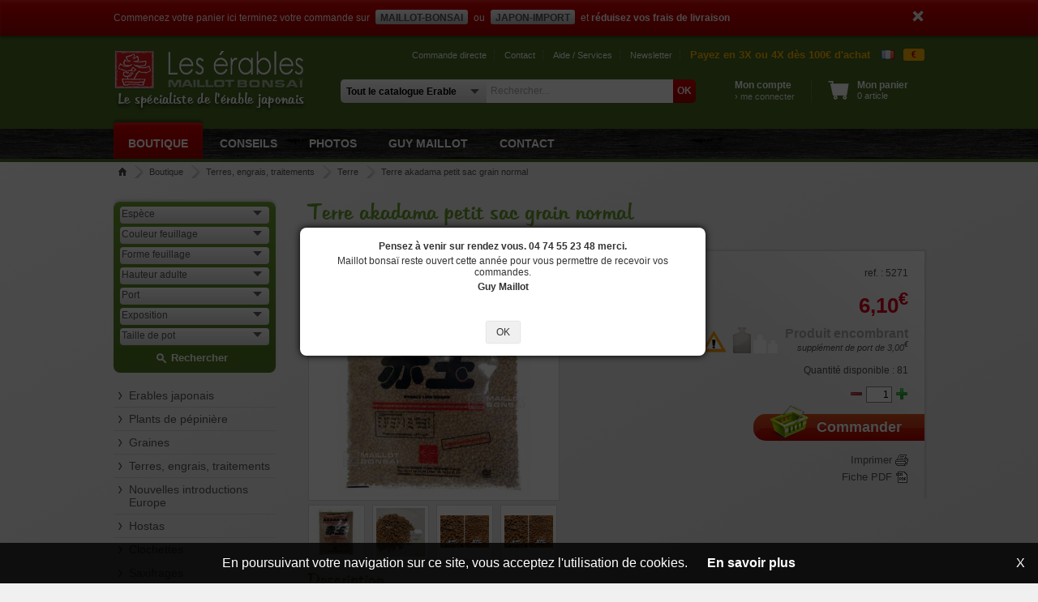

--- FILE ---
content_type: text/html; charset=UTF-8
request_url: https://www.maillot-erable.com/fr/boutique/43_terre/5271_terre-akadama-petit-sac-grain-normal
body_size: 17429
content:
<!DOCTYPE html>
<html lang="fr">
<head>
<meta http-equiv="Content-Type" content="text/html; charset=utf-8" />
<meta name="viewport" content="width=device-width, initial-scale=1.0, maximum-scale=1.0"> 
<meta name="description" content="Terre terre akadama petit sac grain normal Terre akadama granulométrie moyenne Ø +- 2/3 et 4 mm petit sachet de +- 2 litres . QUALITE SUPERIEURE, SECHAGE DE PLUS DE 2 ANS. Poids selon taux d'humidité de +- 1.5 kilos. Pour une utilisation pure ou [...]" />
<meta name="keywords" content="terre, akadama, petit, qualite, kanuma, normal, grain, comprehension, granulometrie, indispensable" />
<meta name="robots" content="index,follow" /> <meta name="robots" content="all" /><meta http-equiv="Cache-Control" content="no-cache, no-store, must-revalidate" />
<meta http-equiv="Pragma" content="no-cache" />
<meta http-equiv="Expires" content="-1" />
<title>Terre terre akadama petit sac grain normal  de Maillot-Erable - La boutique MAILLOT-ERABLE</title>
<base href="//www.maillot-erable.com/" /> 

<!-- Langues différentes disponibles -->
<link rel="alternate" hreflang="fr" href="//www.maillot-erable.com/fr/boutique/43_terre/5271_terre-akadama-petit-sac-grain-normal" />
<link rel="alternate" hreflang="en" href="//www.maillot-erable.com/en/boutique/43_bonsai-soil/5271_akadama-bonsai-soil-2ltr-bag-normal-grain" />
<link rel="alternate" hreflang="x-default" href="//www.maillot-erable.com/boutique/43_terre/5271_terre-akadama-petit-sac-grain-normal" />
<link rel="canonical" href="https://www.maillot-erable.com/boutique/43_terre/5271_terre-akadama-petit-sac-grain-normal" />

<!-- Metas opengraph facebook -->
<meta property="og:type" content="website" />
<meta property="og:url" content="https://www.maillot-erable.com/boutique/43_terre/5271_terre-akadama-petit-sac-grain-normal" />
<meta property="og:title" content="Terre terre akadama petit sac grain normal  de Maillot-Erable - La boutique MAILLOT-ERABLE" />
<meta property="og:description" content="Terre terre akadama petit sac grain normal Terre akadama granulométrie moyenne Ø +- 2/3 et 4 mm petit sachet de +- 2 litres . QUALITE SUPERIEURE, SECHAGE DE PLUS DE 2 ANS. Poids selon taux d'humidité de +- 1.5 kilos. Pour une utilisation pure ou [...]" />
<meta property="og:image" content="https://www.maillot-erable.com/images/articles/1200/maillot-bonsai_1-5271.jpg" />
<meta property="og:locale" content="fr_FR" />

<!-- Fils RSS -->
<link rel="alternate" type="application/rss+xml" href="/flux/maillot-erable-articles-fr.xml" title="Articles Maillot Erable">
<link rel="alternate" type="application/rss+xml" href="/flux/maillot-erable-actualites-fr.xml" title="Actualités Maillot Erable">

<!-- Styles -->
<link href='//fonts.googleapis.com/css?family=Julee' rel='stylesheet' type='text/css'>
<link rel="icon" type="image/png" href="/images/logos/icone-erable.png"> 
<link rel="stylesheet" type="text/css" href="/front/styles.css?v=1.07" />
<link rel="stylesheet" type="text/css" href="/biblios/mootooltip/mootooltip.css?v=1.01" />
<link rel="stylesheet" type="text/css" href="/biblios/milkbox/css/milkbox/milkbox.css" />
<link rel="stylesheet" type="text/css" href="/biblios/datepicker/datepicker.css" />
<link rel="stylesheet" type="text/css" href="/biblios/moooptin/moooptin.css?v=1.01" />


<!-- Schema de référencement -->
      <script type="application/ld+json">{"@context":"https://schema.org","@graph":[{"@type":"Organization","@id":"https://www.maillot-erable.com/#organization","name":"La boutique MAILLOT-ERABLE - Le spécialiste de l'érable japonais","url":"https://www.maillot-erable.com","logo":{"@type":"ImageObject","@id":"https://www.maillot-erable.com/#logo","url":"https://www.maillot-erable.com/images/logos/logo-erable.png","contentUrl":"https://www.maillot-erable.com/images/logos/logo-erable.png","caption":"La boutique MAILLOT-ERABLE - Le spécialiste de l'érable japonais","inLanguage":"fr"}},{"@type":"WebSite","@id":"https://www.maillot-erable.com/#website","url":"https://www.maillot-erable.com","name":"La boutique MAILLOT-ERABLE - Le spécialiste de l'érable japonais","publisher":{"@id":"https://www.maillot-erable.com/#organization"},"inLanguage":"fr"},{"@type":"ImageObject","@id":"https://www.maillot-erable.com/images/articles/1200/maillot-bonsai_1-5271.jpg","url":"https://www.maillot-erable.com/images/articles/1200/maillot-bonsai_1-5271.jpg","width":"1200","height":"1200","caption":"terre akadama petit sac grain normal","inLanguage":"fr"},{"@type":"ItemPage","@id":"https://www.maillot-erable.com/boutique/43_terre/5271_terre-akadama-petit-sac-grain-normal/#webpage","url":"https://www.maillot-erable.com/boutique/43_terre/5271_terre-akadama-petit-sac-grain-normal","name":"terre akadama petit sac grain normal","datePublished":"2007-02-22T22:13:46+0100","dateModified":"2021-01-18T20:57:55+0100","isPartOf":{"@id":"https://www.maillot-erable.com/#website"},"primaryImageOfPage":{"@id":"https://www.maillot-erable.com/images/articles/1200/maillot-bonsai_1-5271.jpg"},"inLanguage":"fr"},{"@type":"Product","name":"terre akadama petit sac grain normal","description":"Terre akadama granulométrie moyenne Ø +- 2/3 et 4 mm petit sachet de +- 2 litres . QUALITE SUPERIEURE, SECHAGE DE PLUS DE 2 ANS. Poids selon taux d'humidité de +- 1.5 kilos. Pour une utilisation pure ou avec adjonction de graviers , sable à gros grains, terre de kanuma pour les acers, mais pas de terreaux .Pour la culture de tous les conifères et caduques (sauf azalées et rhododendrons utilisez la terre Kanuma).Terre naturelle d'origine volcanique prélevée en montagne dans certaines régions du Japon . Ses principales qualité sont le drainage et l'aération des racines indispensable, à la bonne croissance et santé de vos bonsais. Par contre cette terre n'est pas nutritive aussi faut'il fertiliser copieusement par exemple avec les produits organiques Biogold. Les tarifs des transports tel la poste ayant beaucoup augmentés depuis deux ans nous avons du ajouter un supplément pour ce type de produit lourd. Merci de votre compréhension.","sku":"5271","category":"Terre","mainEntityOfPage":{"@id":"https://www.maillot-erable.com/boutique/43_terre/5271_terre-akadama-petit-sac-grain-normal/#webpage"},"image":[{"@type":"ImageObject","url":"https://www.maillot-erable.com/images/articles/1200/maillot-bonsai_1-5271.jpg","height":"1200","width":"1200"},{"@type":"ImageObject","url":"https://www.maillot-erable.com/images/articles/1200/maillot-bonsai_2-5271.jpg","height":"1200","width":"1200"},{"@type":"ImageObject","url":"https://www.maillot-erable.com/images/articles/1200/maillot-bonsai_3-5271.jpg","height":"1200","width":"1200"},{"@type":"ImageObject","url":"https://www.maillot-erable.com/images/articles/1200/maillot-bonsai_4-5271.jpg","height":"1200","width":"1200"}],"offers":{"@type":"Offer","url":"https://www.maillot-erable.com/boutique/43_terre/5271_terre-akadama-petit-sac-grain-normal","priceCurrency":"EUR","price":"6.10","availability":"http://schema.org/InStock","seller":{"@type":"Organization","@id":"https://www.maillot-erable.com/#organization","name":"La boutique MAILLOT-ERABLE - Le spécialiste de l'érable japonais","url":"https://www.maillot-erable.com","logo":""}},"@id":"https://www.maillot-erable.com/boutique/43_terre/5271_terre-akadama-petit-sac-grain-normal/#product"}]}</script><!-- Schema fil ariane -->
      <script type="application/ld+json">{"@context":"https://schema.org/","@type":"BreadcrumbList","itemListElement":[{"@type":"ListItem","position":1,"name":"Accueil","item":"https://www.maillot-erable.com/fr"},{"@type":"ListItem","position":2,"name":"La boutiqueMAILLOT-ERABLE","item":"https://www.maillot-erable.com/fr/boutique/"},{"@type":"ListItem","position":3,"name":"Terres, engrais, traitements","item":"https://www.maillot-erable.com/fr/boutique/5_terres-engrais-traitements"},{"@type":"ListItem","position":4,"name":"Terre","item":"https://www.maillot-erable.com/fr/boutique/43_terre"},{"@type":"ListItem","position":5,"name":"terre akadama petit sac grain normal","item":"https://www.maillot-erable.com/fr/boutique/43_terre/5271_terre-akadama-petit-sac-grain-normal"}
    ]}</script>
    
<!-- Javascript -->
<script type="text/javascript" src="/biblios/mootools-core-1.5.1.js"></script>
<script type="text/javascript" src="/biblios/mootools-more-1.5.1.js"></script>
<script type="text/javascript" src="/biblios/mootooltip/mootooltip.js?v=1.01"></script>
<script type="text/javascript" src="/biblios/milkbox/milkbox.js?v=1.01"></script>
<script type="text/javascript" src="/biblios/moocomboqte/moocomboqte.js"></script>
<script type="text/javascript" src="/biblios/datepicker/datepicker.js?v=1.01"></script>
<script type="text/javascript" src="/biblios/moooptin/moooptin.js?v=1.01"></script>


<!-- Visionneuse d'images -->
<link rel="stylesheet" href="/biblios/photoswipe/photoswipe.css"> 
<link rel="stylesheet" href="/biblios/photoswipe/default-skin/default-skin.css"> 
<script src="/biblios/photoswipe/photoswipe.js"></script> 
<script src="/biblios/photoswipe/photoswipe-ui-default.js"></script> 

<script type="text/javascript">

// Ajout méthode permettant de vérifier si un élément et ses parents sont affichés
Element.implement({
	isDisplayed: function(){
		var retour = this.getStyle('display') != 'none'; 
		if (retour) { var elt = this; while (elt.getParent()) { elt=elt.getParent(); retour = (elt.getStyle('display') != 'none') && retour; } }
		return retour;
	}
});

function sepMillier(nStr) {
    x = nStr.split('.'); x1 = x[0]; x2 = x.length > 1 ? ',' + x[1] : '';
    var rgx = /(\d+)(\d{3})/;
    while (rgx.test(x1)) { x1 = x1.replace(rgx, '$1' + '.' + '$2'); }
    return x1 + x2;
}

// =================================================
// Début code mooTools
// =================================================
window.addEvent('domready', function() {
	
	// Garder la session PHP active
	(function() { new Request({ url: '/front/actions.php?action=alive', method: 'post' }).send(); }).periodical(900000);
	
	// Spécificité IE6 : dialogue invitant à la mise à jour du navigateur
			
	// Gestion changement de langue
/*	$$('.btnLangue').addEvent('click', function(e) { e.stop();
		var newuri = '/boutique/43_terre/5271_terre-akadama-petit-sac-grain-normal';
		new Request({ url: '/front/index.php?action=modlan', method: 'post', onSuccess: function(retour) { 
			if (newuri) document.location.href = '//www.maillot-erable.com' + newuri; else document.location.reload(true);
		} }).send('lang=' + this.getAttribute('data-lang')); 
	}); */

	// Infobulles auto
	$$('.tooltip').addEvent('mouseenter', function(e) { if (this.getAttribute('data-tooltip')) this.affTooltip(this.getAttribute('data-tooltip'), { duration: 500 }); });
	$$('.tooltip').addEvent('focus', function(e) { this.fireEvent('mouseenter', e); });

	// Combos quantités commandées
	$$('.moocboqte').each(function(elt) { 
		if (elt.getAttribute('data-linked')) new MooComboqte(elt, { linked: elt.getAttribute('data-valmax') }); 
		else new MooComboqte(elt, { valmax: elt.getAttribute('data-valmax') }); 
	});

	// Calendrier pour champs date
	$$('input.date').each(function(elt) { if (!elt.get('value')) elt.set('value', '23/01/2026' ); });
	new DatePicker('input.date');
	
	// Etiquette clickable de checkbox / radio
	$$('.labelCheck').setStyle('cursor', 'pointer').addEvent('click', function(e) { 
		var objchk = this.getPrevious('input[name=' + this.getAttribute('data-name') + ']');
		objchk.set('checked', (objchk.get('type')=='radio'?'checked':!objchk.get('checked')));
		objchk.fireEvent('change', e); 		
	});
	
	// Passage auto au champ suivant
	$$('.chpsui').addEvent('keyup', function(e) { 
		if (this.get('value').length >= parseInt(this.get("maxlength"), 10)) $(this.getAttribute('data-chpsui')).focus();
	});

	// Validation formulaires
	var scrollPage = new Fx.Scroll(window, { offset: { x: 0, y: -80 } });
	$$('.btnValform').addEvent('click', function(e) {
		e.stop();
		var objForm = this.getParent('form');
		if (!retourOk) var retourOk = true;
		// Vérif caractères interdits
		objForm.getElements('input[type=text]').each(function(elt) { 
			//if (elt.get('value').indexOf('|') != -1) { retourOk = false; scrollPage.toElement(elt); elt.focus(); elt.affTooltip('Caractère interdit « | »'); }
			//if (elt.get('value').indexOf('&') != -1) { retourOk = false; scrollPage.toElement(elt); elt.focus(); elt.affTooltip('Caractère interdit « & »'); }
			if (elt.get('value').indexOf('|') != -1) { elt.set('value', elt.get('value').replace(/\|/g, "/")); }
			if (elt.get('value').indexOf('&') != -1) { elt.set('value', elt.get('value').replace(/&/g, "+")); }
		});
		// Champs obligatoires
		objForm.getElements('.obligatoire').each(function(elt) {
			if (retourOk && !elt.value && elt.isDisplayed() && !elt.get('disabled')) {
				retourOk = false; scrollPage.toElement(elt); elt.focus(); elt.affTooltip('Champ obligatoire');
			}
		});
		// Format adresses email
		objForm.getElements('.email').each(function(elt) {
			if ((elt.hasClass('obligatoire') || elt.get('value') != '') && elt.isDisplayed() && !elt.get('disabled')) {
				var regexp = new RegExp("^[a-zA-Z0-9_\\-\\.]{2,}@[a-zA-Z0-9\\-_.]{2,}\\.[a-zA-Z]{2,4}$", "g");
				if (retourOk && !regexp.test(elt.get('value')) && elt.isDisplayed()) {
					retourOk = false; scrollPage.toElement(elt); elt.focus(); elt.affTooltip("Format email erroné");
				}
			}
		});
		// Format téléphone
		objForm.getElements('.telephone').each(function(elt) {
			if ((elt.hasClass('obligatoire') || elt.get('value') != '') && elt.isDisplayed() && !elt.get('disabled')) {
				elt.set('value', elt.get('value').replace(/[^0-9]/g, ""));
				var regexp = new RegExp("^[0-9]{10,15}$", "g"); 
				repete = (!elt.get('value').replace(/0/g, '') || !elt.get('value').replace(/1/g, '') || !elt.get('value').replace(/2/g, '') || !elt.get('value').replace(/3/g, '') || 
						  !elt.get('value').replace(/4/g, '') || !elt.get('value').replace(/5/g, '') || !elt.get('value').replace(/6/g, '') || !elt.get('value').replace(/7/g, '') || 
						  !elt.get('value').replace(/8/g, '') || !elt.get('value').replace(/9/g, ''));
				
				if (retourOk && (!regexp.test(elt.get('value')) || repete) && elt.isDisplayed()) {
					retourOk = false; scrollPage.toElement(elt); elt.focus(); elt.affTooltip("Format téléphone erroné");
				}
			}
		});
		// Format montant
		objForm.getElements('.montant').each(function(elt) {
			if ((elt.hasClass('obligatoire') || elt.get('value') != '') && elt.isDisplayed() && !elt.get('disabled')) {
				elt.set('value', parseFloat(elt.get('value')).toFixed(2)); if (elt.get('value') == "NaN") elt.set('value', '0.00')
				if (retourOk && elt.hasClass('obligatoire') && elt.get('value') <= 0 && elt.isDisplayed()) {
					retourOk = false; scrollPage.toElement(elt); elt.focus(); elt.select(); elt.affTooltip("Montant obligatoire");
				}
			}
		});
		// Format entier
		objForm.getElements('.entier').each(function(elt) {
			if ((elt.hasClass('obligatoire') || elt.get('value') != '') && elt.isDisplayed() && !elt.get('disabled')) {
				elt.set('value', parseFloat(elt.get('value')).toFixed(0)); if (elt.get('value') == "NaN") elt.set('value', 0)
				if (retourOk && elt.hasClass('obligatoire') && elt.get('value') == 0 && elt.isDisplayed()) {
					retourOk = false; scrollPage.toElement(elt); elt.focus(); elt.select(); elt.affTooltip("Valeur numérique non nulle obligatoire");
				}
			}
		});
		// Format mot de passe
		objForm.getElements('.pass').each(function(elt) {
			if ((elt.hasClass('obligatoire') || elt.get('value') != '') && elt.isDisplayed() && !elt.get('disabled')) {
				if (retourOk && (elt.get('value').length < 6 || elt.get('value').length > 20) && elt.isDisplayed()) {
					retourOk = false; scrollPage.toElement(elt); elt.focus(); elt.select(); elt.affTooltip("Format mot de passe erroné (entre 6 et 20 cars)");
				}
			}
		});
		// Champs de confirmation
		objForm.getElements('.chpcnf').each(function(elt) {
			var chpori = elt.getAttribute('data-chpori');
			if ($(chpori) && $(chpori).get('value') != elt.get('value')) {
				elt.set('value', '');
				if (retourOk && elt.isDisplayed()) {
					retourOk = false; scrollPage.toElement(elt); elt.focus(); elt.select(); elt.affTooltip("Les champs ne correspondent pas");
				}
			}
		});
		// Confirmation si demandée
		if (this.getAttribute('data-confirm') && !confirm(this.getAttribute('data-confirm'))) retourOk = false;
		
		// Si tout est ok soumission du form
		if (retourOk) {
			// Ouverture dans une nouvelle fenêtre si demandé sinon affichage message bloquant
			if (this.getAttribute('data-newtab') == 1) objForm.set('target', '_blank');
			else new Element('div', { 'id': 'cntwait', 'html': '<div id="msgwait">Soumission du formulaire en cours...</div>' }).inject($(document.body));
			objForm.submit();
		}
	});
	
		
		
		
		// Gestion images de la fiche article
	if ($('imgMain')) {
		// Création objet galerie pour visionneuse d'images
		var images = Array();
images[images.length] = { 
						src: "/images/articles/1200/maillot-bonsai_1-5271.jpg", 
                        w: 600, h: 600, title: "terre akadama petit sac grain normal" 
					  };images[images.length] = { 
						src: "/images/articles/1200/maillot-bonsai_2-5271.jpg", 
                        w: 1200, h: 1200, title: "terre akadama petit sac grain normal" 
					  };images[images.length] = { 
						src: "/images/articles/1200/maillot-bonsai_3-5271.jpg", 
                        w: 1200, h: 1200, title: "terre akadama petit sac grain normal" 
					  };images[images.length] = { 
						src: "/images/articles/1200/maillot-bonsai_4-5271.jpg", 
                        w: 1200, h: 1200, title: "terre akadama petit sac grain normal" 
					  };/*		$$('.mini').each(function(elt) { 
			images[images.length] = { 
				href: '/images/articles/1200/maillot-bonsai_' + elt.getAttribute('data-src') + '.jpg', 
				title: unescape(encodeURIComponent(elt.get('alt'))) 
			}; 
		}); 
		var galerie = [{ name:'galerie', autoplay: false, files: images }]; milkbox.addGalleries(galerie); */
		var openGallery = function(initIndex) { 
			var pswpElement = $(document.body).getElement('.pswp');
			var options = {	index: parseInt(initIndex, 10) };  	 // Element de départ
			var gallery = new PhotoSwipe( pswpElement, PhotoSwipeUI_Default, images, options);
			gallery.init(); 
		};
		// Click sur miniature = l'afficher dans le bloc en 300px
		$$('.mini').addEvent('click', function(e) { 
			$('imgMain').getElement('img').set('src', '/images/articles/300/maillot-bonsai_' + this.getAttribute('data-src') + '.jpg'); 
			$('imgMain').setAttribute('data-src', this.getAttribute('data-src')); $('imgMain').setAttribute('data-index', parseInt(this.getAttribute('data-index'), 10));
			if ($('imgMain').getStyle('display') == 'none') {
				//milkbox.open('galerie', $('imgMain').getAttribute('data-index'));
				openGallery($('imgMain').getAttribute('data-index'));
			}
		});
		// Gestion de la loupe + lancement visionneuse sur image active
		$('imgMain').addEvent('mouseenter', function(e) {  
			if ($('cntLoupe')) $('cntLoupe').dispose(); if ($('zonLoupe')) $('zonLoupe').dispose();
			new Element('div', { id: 'cntLoupe', html: '<div id="imgLoupe"></div>',
				styles: { left: $('imgMain').getPosition().x + 316, top: $('imgMain').getPosition().y, opacity: 0 } }).inject($(document.body));
			$('cntLoupe').get('tween').start('opacity', 1);
			new Element('div', { id: 'zonLoupe', events: { click: function(e) { e.stop(); 
				//milkbox.open('galerie', $('imgMain').getAttribute('data-index')); 
				openGallery($('imgMain').getAttribute('data-index'));
			} } }).inject($('imgMain')); 
			var leftPos = (e.page.x - this.getPosition().x); var topPos = (e.page.y - this.getPosition().y); 
			$('zonLoupe').setStyles({ left: Math.min(227, Math.max(4, leftPos-37)), top: Math.min(226, Math.max(3, topPos-37)) });
			var zoomImage = Asset.image('/images/articles/1200/maillot-bonsai_' + this.getAttribute('data-src') + '.jpg', { onLoad: function() {
				$$('.mainTooltip').dispose(); // Suppression des tooltips
				if ($('imgLoupe')) $('imgLoupe').setStyles({ backgroundImage: 'url('+this.src+')', backgroundSize: (this.height > this.width ? 'auto 1200px' : '1200px auto') });
				if ($('cntLoupe')) $('cntLoupe').setAttribute('data-loaded', '1');
			} });
		});
		$('imgMain').addEvent('mouseleave', function(e) {  if ($('cntLoupe')) $('cntLoupe').dispose(); if ($('zonLoupe')) $('zonLoupe').dispose(); });
		$('imgMain').addEvent('mousemove', function(e) {  
			if ($('cntLoupe').getAttribute('data-loaded')) {
				var leftPos = (e.page.x - this.getPosition().x); var topPos = (e.page.y - this.getPosition().y); 
				$('zonLoupe').setStyles({ left: Math.min(227, Math.max(4, leftPos-37)), top: Math.min(226, Math.max(3, topPos-37)) });
				$('imgLoupe').setStyles({ left: $('zonLoupe').getPosition('imgMain').x*-4, top: $('zonLoupe').getPosition('imgMain').y*-4 }); 
			}
		});
	}
	
	// Gestion mini fiches articles
	$$('.listeMinart').each(function(elt) { 
		elt.getElements('a').addEvent('mouseenter', function(e) { this.getFirst('.legende').setStyle('top', 1); }); 
		elt.getElements('a').addEvent('mouseleave', function(e) { this.getFirst('.legende').setStyle('top', 64); }); 
	});

	// Impression fiche article
	var fenimp = null;
	if ($('impFicart')) $('impFicart').addEvent('click', function(e) { e.stop(); 
		if (fenimp) fenimp.close();
		fenimp = window.open(this.get('href'), 'fenimp', 'toolbar=0, location=0, directories=0, status=0, resizable=0, scrollbars=1, width=750, height=800, left=0, top=0'); 
	});
	
	// Alerte disponibilité
	if ($('btnDemstk')) $('btnDemstk').addEvent('click', function(e) { e.stop(); 
		if ($('divFadpan')) $('divFadpan').dispose();
		new Element('div', { 'id': 'divFadpan', styles: { opacity: 0 }, 
			html: '<div id="divAddpan" style="height: auto;"><p><strong>Cet article vous intéresse ?</strong></p><p>Nous vous avertirons par mail dès qu’il sera de nouveau disponible. Pour cela, indiquez votre adresse email dans le champ ci-dessous.<br></p><br />' + 
					  '<form id="frmDemstk" action="/front/actions.php?action=demstk&id=' + this.getAttribute("data-refart") + 
					  '" method="post"><input type="text" id="demEmail" name="email" /></form><br /><div id="cntBtnpan">' + 
					  '<a href="#" id="btnFerpan">Annuler</a> <a href="#" id="btnValpan" class="btnValform">Valider</a></div>',
			events: { 'click': function(e) { this.get('tween').start('opacity', 0).chain(function() { $('divFadpan').dispose(); }); } } 
		}).inject($(document.body)).get('tween').start('opacity', 1);
		$('divAddpan').addEvent('click', function(e) { e.stopPropagation(); });
		$('btnValpan').addEvent('click', function(e) { e.stop();
			var regexp = new RegExp("^[a-zA-Z0-9_\\-\\.]{3,}@[a-zA-Z0-9\\-_.]{2,}\\.[a-zA-Z]{2,4}$", "g");
			$('demEmail').set('value', $('demEmail').get('value').toLowerCase());
			if (!$('demEmail').get('value')) $('demEmail').affTooltip("");
			else if (!regexp.test($('demEmail').get('value'))) $('demEmail').affTooltip("Format email erroné");
			else $('frmDemstk').submit();
		});
		$('btnFerpan').addEvent('click', function(e) { e.preventDefault(); $('divFadpan').fireEvent('click', e); });
	});
	
	// Commentaires clients
	if ($('btnAddcom')) {
		$('btnAddcom').addEvent('click', function(e) { e.stop(); $('frmAddcom').setStyle('display', 'block'); });
	}
	
	// Affichage infobulle supplément port
	if ($('aidfdp')) {
		var info_supfdp = '';
		if (info_supfdp) {
			$('aidfdp').setStyle('cursor', 'pointer').addEvent('click', function(e) {
				$('aidfdp').affTooltip(info_supfdp, { width: 460, clicktoclose: true, duration: 0, rightside: true });
			});
			$('aidfdp').fireEvent('click');
		}
	}
	
	// Enchérir
	if ($('btnEncherir')) $('btnEncherir').addEvent('click', function(e) { e.stop();
	alert('Vous devez être connecté pour participer aux enchères')	});
		
		
		
		
	// Boutons commander
	$$('.btnCommander').addEvent('click', function(e) {
		e.stop();
		new Request({ url: '/front/actions.php?action=adpart', method: 'post', onSuccess: function(retour) {  
			var nbrart = parseInt(retour.substr(0, retour.indexOf("|")), 10); var texte = retour.substr(retour.indexOf("|")+1);
			if (parseInt(retour.substr(0, 1), 10) > 0) {
				new IFrame({ 'class': 'frameMajses', src: 'https://www.maillot-bonsai.com/front/actions.php?action=synses&site=2&sessid=m6eh153jso9vggnkauuaaq57u3', 
								  events: { 'load': function(e) { /* this.dispose(); if (frames) frames--; */ } } }).inject($(document.body)); new IFrame({ 'class': 'frameMajses', src: 'https://www.japonimport.com/front/actions.php?action=synses&site=2&sessid=m6eh153jso9vggnkauuaaq57u3', 
								  events: { 'load': function(e) { this.dispose(); if (frames) frames--; } } }).inject($(document.body)); 				$('cntArtpan').set('html', nbrart + ' article' + (nbrart > 1 ? 's' : ''));
				if ($('divFadpan')) $('divFadpan').dispose();
				new Element('div', { 'id': 'divFadpan', html: '<div id="divAddpan">' + texte + '</div>', styles: { opacity: 0 }, 
					events: { 'click': function(e) { this.get('tween').start('opacity', 0).chain(function() { $('divFadpan').dispose(); }); } } 
				}).inject($(document.body)).get('tween').start('opacity', 1);
				$('btnFerpan').addEvent('click', function(e) { e.preventDefault(); $('divFadpan').fireEvent('click', e); });
			} else alert(texte);
		} }).send('id='+this.getAttribute("data-refart") + ($('qteart') ? '&qte=' + $('qteart').get('value') : ''));
	});
	
		
		
	
		
	
	
		
		// Fermeture message info site
	if ($('infClose')) $('infClose').addEvent('click', function(e) { e.stop(); 
		if ($('infsit')) $('infsit').dispose(); 
		new Request({ url: '/front/actions.php?action=majsif', method: 'post' }).send();
	});
	
	// Changement langue
	$('chxlangue').addEvent('click', function(e) { 
		e.stop();
		$('poplangue').setStyles({ top: this.getPosition().y - 2, left: this.getPosition().x, display: 'block' })
	});
	$('chxlangue').addEvent('mouseenter', function(e) { $('chxlangue').fireEvent('click', e); });
	$('poplangue').addEvent('mouseleave', function(e) { this.setStyle('display', 'none'); });
	
	// Changement devise
	var setOptdev = new Request({ url: '/front/index.php?action=setopt', method: 'post' });
	$('chxdevise').addEvent('click', function(e) { 
		e.stop();
		$('popdevise').setStyles({ top: this.getPosition().y - 2, left: this.getPosition().x, display: 'block' })
	});
	$('chxdevise').addEvent('mouseenter', function(e) { $('chxdevise').fireEvent('click', e); });
	$('popdevise').addEvent('mouseleave', function(e) { this.setStyle('display', 'none'); });
	$('popdevise').getElements('a').setStyle('cursor', 'pointer').addEvent('click', function(e) {
		setOptdev.send('chp=devise&val=' + this.getAttribute('data-devise'));
		$('chxdevise').set('html', this.get('html')); $('popdevise').setStyle('display', 'none');
		$('popdevise').getElements('a').removeClass('active'); this.addClass('active');
		// Maj prix en devise
		var taux = this.getAttribute('data-taux'); var code = this.get('html');
		$$('.prxdevise').each(function(elt) { 
			elt.set('html', sepMillier((elt.getAttribute('data-prix') * taux).toFixed(2).replace(/\./gi, ','))); 
			elt.getNext('sup').set('html', code);
		});
	});
	$$('.prxdevise').each(function(elt) { elt.setAttribute('data-prix', elt.get('html').replace(/\./gi, '').replace(/,/gi, '.')); }); 
		
	
		
		if ($('divFader') && $('cnt-popup')) {
		$('divFader').get('tween').start('opacity', 1).chain(function() { $(window).fireEvent('resize', null); }); 
		// Resize fenêtre
		$(window).addEvent('resize', function(e) { 
			// Affichage du popup à la 1ere visite de la session
			if ($("divFader") && $('cnt-popup')) {
				$('txt-popup').setStyle('height', '');
				if ($('cnt-popup').getSize().y > window.getSize().y) {
					$('txt-popup').setStyle('height', ($('txt-popup').getSize().y - ($('cnt-popup').getSize().y - window.getSize().y + 40))+'px');
				}
			}
		});
		$(window).fireEvent('resize', null);
	}
	
    // Suggestion de recherche
    if ($('recherche') && $('popRecherche')) {
        var dragSlide = false, dragButton = null, reqSugrec = null;
        var finDragSlide = function() { 
            var prxmin = $('btnPrxmin').getAttribute('data-prix'), prxmax = $('btnPrxmax').getAttribute('data-prix');
            reqSugrec.send('rec='+$('recherche').value+'&por='+$('portee').value+'&min='+prxmin+'&max='+prxmax+
                           '&slx='+$('sliderRng').getPosition('sliderPrix').x+'&slw='+$('sliderRng').getSize().x);
        };
        var majLabelSlide = function(bouton) { 
            var prxmin = parseFloat($('sliderPrix').getAttribute('data-prxmin')), 
                prxmax = parseFloat($('sliderPrix').getAttribute('data-prxmax')),
                totWidth = $('sliderPrix').getSize().x - 2;
            if (bouton == $('btnPrxmin')) {
                var coeff = (($('sliderRng').getPosition('sliderPrix').x - (window.devicePixelRatio>1?1:0)) / totWidth);
                var montant = Math.max(prxmin, Math.min(prxmax, prxmin + ((prxmax - prxmin) * coeff)));
                $('lblPrxmin').set('html', montant.toFixed(2).toString()+'<sup>€</sup>');
            }
            if (bouton == $('btnPrxmax')) {
                var coeff = (($('sliderRng').getPosition('sliderPrix').x + $('sliderRng').getSize().x) / totWidth); 
                var montant = Math.max(prxmin, Math.min(prxmax, prxmin + ((prxmax - prxmin) * coeff)));
                $('lblPrxmax').set('html', montant.toFixed(2).toString()+'<sup>€</sup>');
            }
            bouton.setAttribute('data-prix', montant.toFixed(2).toString());
        };
        $(document.body).addEvent('mouseup', function() {         // Si relache bouton en dehors de la règlette
            if (dragSlide) { finDragSlide(); dragSlide = false; dragButton = null; } 
        });
        reqSugrec = new Request({ url: '/front/actions.php?action=sugrec', method: 'post', onSuccess: function(retour) { 
            $('popRecherche').setStyle('top', $('recherche').getPosition().y+$('recherche').getSize().y+8);
            $('popRecherche').set('html', retour);
            if ($('popRechcnt')) $('popRechcnt').removeEvents('click').addEvent('click', function(e) { if (e) e.stopPropagation(); });
            if ($('sliderPrix')) {
                $$('.sliderBtn').removeEvents('mousedown').addEvent('mousedown', function(e) { 
                    if (e && e.event.button == 0) { dragSlide = true; dragButton = this; }
                });
                $$('.sliderBtn').removeEvents('mouseup').addEvent('mouseup', function(e) { 
                    if (dragSlide) { finDragSlide(); dragSlide = false; dragButton = null; }
                });
                $('popRecherche').removeEvents('mousemove').addEvent('mousemove', function(e) { 
                    if (dragSlide) {
                        var totWidth = Math.ceil($('sliderPrix').getSize().x) - 2;
                        if (dragButton == $('btnPrxmin')) {
                            var right = Math.max(0, totWidth - ($('sliderRng').getPosition('sliderPrix').x + $('sliderRng').getSize().x));
                            $('sliderRng').setStyle('left', 'auto'); $('sliderRng').setStyle('right', right+'px');
                            var width = totWidth - right - (e.event.clientX - $('sliderPrix').getPosition().x);
                            if (width < 0) width = 0; 
                            if (width + right > totWidth) width = totWidth - right;
                            $('sliderRng').setStyle('width', width+'px');
                        }
                        if (dragButton == $('btnPrxmax')) { 
                            var left = Math.round($('sliderRng').getPosition('sliderPrix').x) - (window.devicePixelRatio>1?1:0); 
                            $('sliderRng').setStyle('right', 'auto'); $('sliderRng').setStyle('left', left+'px');
                            var width = totWidth - left - (totWidth - (e.event.clientX - $('sliderPrix').getPosition().x));
                            if (width < 0) width = 0; 
                            if (width + left > totWidth) width = totWidth - left;
                            $('sliderRng').setStyle('width', width+'px');
                        }
                        majLabelSlide(dragButton);
                    }
                });
            }
            if (!retour && $('popRecherche').hasClass('actif')) $('popRecherche').removeClass('actif');
            else if (retour && !$('popRecherche').hasClass('actif')) $('popRecherche').addClass('actif');
        }});
        $('recherche').addEvent('keyup', function() { 
            if (this.value.length >= 3) {
                reqSugrec.send('rec='+this.value+'&por='+$('portee').value);
            } else {
                if ($('popRecherche').hasClass('actif')) $('popRecherche').removeClass('actif');
            }
        });
        $('recherche').addEvent('click', function(e) { 
            if (e) { e.stop(); }
            if (!$('popRecherche').hasClass('actif') && $('recherche').value.length >= 3) $('popRecherche').addClass('actif'); 
        });
        $('portee').addEvent('change', function() { $('recherche').fireEvent('keyup'); });
        $('portee').addEvent('click', function(e) { if (e) e.stop(); });
        $(document.body).addEvent('click', function() { if ($('popRecherche').hasClass('actif')) $('popRecherche').removeClass('actif'); });
    }
});
</script>


<!-- Google tag (gtag.js) -->
<script async src="https://www.googletagmanager.com/gtag/js?id=G-P0HD5DCB2K"></script>
<script>
  window.dataLayer = window.dataLayer || [];
  function gtag(){ dataLayer.push(arguments); }
  gtag('js', new Date());
  gtag('config', 'G-P0HD5DCB2K');
</script>
    
</head>

<body class="erable">

	
<div id="fb-root"></div>
<script>(function(d, s, id) {
var js, fjs = d.getElementsByTagName(s)[0];
if (d.getElementById(id)) return;
js = d.createElement(s); js.id = id;
js.src = "https://connect.facebook.net/fr_FR/sdk.js#xfbml=1&version=v3.0";
fjs.parentNode.insertBefore(js, fjs);
}(document, 'script', 'facebook-jssdk'));</script>

<!-- Information site -->
		  <div id="infsit"><div class="contenu"><div class="padding">
		  	<a href="#" id="infClose"><img src="/images/front/info-close.png" class="icone" alt="X" /></a>
			<p>Commencez votre panier ici terminez votre commande sur  <b><a href="http://www.maillot-bonsai.com">Maillot-Bonsai</a></b> ou <b><a href="http://www.japonimport.com/fr/">Japon-Import</a></b> et <b>réduisez vos frais de livraison</b><br></p><div class="clear"></div>
		  </div></div></div>
<div id="popdevise"><a class="btnDevise active" data-devise="0" data-taux="1" title="Euro">€</a><a id="btnDevise2" data-devise="2" data-taux="1.02000" 
					   title="Dollar US">$</a><a id="btnDevise1" data-devise="1" data-taux="1.12000" 
					   title="Livre Sterling">£</a><a id="btnDevise3" data-devise="3" data-taux="156.00000" 
					   title="Yen">¥</a></div>
<div id="poplangue">
<a href="//www.maillot-erable.com/fr/boutique/43_terre/5271_terre-akadama-petit-sac-grain-normal" class="btnLangue active" data-lang="1" hreflang="fr"
			  style="background-image: url(/images/lang/fr.png);">&nbsp;</a>
<a href="//www.maillot-erable.com/en/boutique/43_bonsai-soil/5271_akadama-bonsai-soil-2ltr-bag-normal-grain" class="btnLangue" data-lang="2" hreflang="en"
			  style="background-image: url(/images/lang/en.png);">&nbsp;</a></div>

<div id="main">
 
  <!-- Entête de page -->
  <div id="entete"><div class="contenu"><div class="padding">
  	<a id="lnkentacc" href="/">
      <img id="logomini" src="/images/logos/logo.png" style="height: 80px" alt="Logo maillot-erable" />
  	  <img src="/images/logos/logo-erable.png" style="width: 240px; height: 50px;" alt="Logo maillot-erable" />
      <h5 style="margin-top: 2px;">Le spécialiste de l'érable japonais</h5>
    </a>
    <div id="entlnktop">
	  <a href="/fr/commande-directe">Commande directe</a>
      <a href="/fr/contact">Contact</a>
      <a href="/fr/aide">Aide / Services</a>
      <a href="/fr/newsletter">Newsletter</a>
      <strong>Payez en 3X ou 4X dès 100€ d'achat</strong>
      <!-- <strong>&nbsp;</strong> -->
 
 <!-- <div id="chxlangue">
        <a href="//www.maillot-erable.com/fr/boutique/43_terre/5271_terre-akadama-petit-sac-grain-normal" class="btnLangue active" data-lang="1" hreflang="fr"
           style="background-image: url(/images/front/langue-fr.png);">&nbsp;</a>
        <a href="//www.maillot-erable.com/en/boutique/43_bonsai-soil/5271_akadama-bonsai-soil-2ltr-bag-normal-grain" class="btnLangue" data-lang="2" hreflang="en"
           style="background-image: url(/images/front/langue-en.png);">&nbsp;</a>
      </div> -->
      <div id="chxdevise">€</div>
      <div id="chxlangue"><img src="/images/lang/fr.png" alt="fr" /></div>
    </div>
    <div id="cntRech">
            <form action="/sndrec" method="post" id="frmRech">
    	<div id="chxPortee"><select name="portee" id="portee"><option value="0" class="porteeSite">Tout le catalogue</option><option value="2" class="porteeSite" selected="selected">
		  						Tout le catalogue Erable</option><option value="2_28" class="porteeRayon">
									Erables japonais</option><option value="2_7" class="porteeRayon">
									Plants de pépinière</option><option value="2_12" class="porteeRayon">
									Graines</option><option value="2_5" class="porteeRayon">
									Terres, engrais, traitements</option><option value="2_107" class="porteeRayon">
									Nouvelles introductions Europe</option><option value="2_110" class="porteeRayon">
									Hostas</option><option value="2_3" class="porteeRayon">
									Clochettes</option><option value="2_117" class="porteeRayon">
									Saxifrages</option><option value="2_106" class="porteeRayon">
									Les lots de 2, de 3 .....</option><option value="1" class="porteeSite">
		  						Tout le catalogue Bonsaï</option><option value="1_1" class="porteeRayon">
									Bonsaï d'extérieur</option><option value="1_118" class="porteeRayon">
									Bonsaï d'intérieur</option><option value="1_7" class="porteeRayon">
									Plants de pépinière</option><option value="1_12" class="porteeRayon">
									Graines</option><option value="1_5" class="porteeRayon">
									Terres, engrais, traitements</option><option value="1_8" class="porteeRayon">
									Outils, fils, accessoires</option><option value="1_110" class="porteeRayon">
									Hostas</option><option value="1_3" class="porteeRayon">
									Clochettes</option><option value="1_6" class="porteeRayon">
									Poteries</option><option value="1_10" class="porteeRayon">
									Lanternes, bassins du Japon</option><option value="1_117" class="porteeRayon">
									Saxifrages</option><option value="1_14" class="porteeRayon">
									Kusamono </option><option value="1_106" class="porteeRayon">
									Les lots de 2, de 3 .....</option><option value="1_13" class="porteeRayon">
									Figurines</option><option value="1_4" class="porteeRayon">
									Tablettes, jita, artisanat</option><option value="1_9" class="porteeRayon">
									Bambous</option><option value="1_11" class="porteeRayon">
									Librairie</option><option value="3" class="porteeSite">
		  						Tout le catalogue JaponImport</option><option value="3_3" class="porteeRayon">
									Clochettes</option><option value="3_130" class="porteeRayon">
									Bento / Lunchbox</option><option value="3_131" class="porteeRayon">
									Ustensiles cuisine</option></select></div>
		<input type="text" name="recherche" id="recherche" value="" placeholder="Rechercher..." onblur="this.value=this.value.trim();" />
		<input type="submit" id="btnValrec" value="OK" />
        <div class="clear"></div>
	  </form>
	</div>
	<div id="cntClient">
	  <div id="compte">
      	<a href="/compte">
				  <strong>Mon compte</strong></a>
			  <a href="/compte">
			  	  <span class="petit">› me connecter</span></a>      </div>
	  <div id="panier">
      	<a href="/panier"><strong>Mon panier</strong></a>
        <a href="/panier" id="cntArtpan" class="petit">0 article</a>
      </div>
	  <div class="clear"></div>
	</div>
	<div class="clear"></div>
  </div></div></div>

  <!-- Menu -->
  <div id="menu"><div class="contenu"><div class="padding">
    <a href="/fr/boutique" class="actif">Boutique</a> <a href="/fr/conseils">Conseils</a>
		  <a href="/fr/photos">Photos</a>
		  <a href="/fr/guy-maillot">Guy MAILLOT</a>
		  <a href="/fr/contact">Contact</a>   </div></div></div></div>

  <div class="contenu"><div class="padding"><div id="cntNavig">
	  		<a id="navHome" href="/"></a><a href="/">Boutique</a><a href="/boutique/5_terres-engrais-traitements">Terres, engrais, traitements</a><a href="/boutique/43_terre">Terre</a><a href="/boutique/43_terre/5271_terre-akadama-petit-sac-grain-normal">Terre akadama petit sac grain normal</a>
		  </div></div></div>  

  <!-- Contenu de la page -->
  <div id="content"><div class="contenu"><div class="padding">
  <h1 id="titRaysel">Rayon à afficher</h1>
			  <div id="cntRaysel"><div id="divRaysel"><select id="raysel" onchange="document.location.href=this.get('value');" onchange="document.location.href=this.get('value');"><option value="" style="font-style: italic;">Choisir un rayon à afficher</option><option value="/fr/boutique/28_erables-japonais" 
									style="font-weight: bold;">Erables japonais</option><option value="/fr/boutique/29_acer-amoenum"
											style="margin-left: 16px;">> Acer amoenum</option><option value="/fr/boutique/30_acer-buergerianum"
											style="margin-left: 16px;">> Acer buergerianum</option><option value="/fr/boutique/31_acer-campestris"
											style="margin-left: 16px;">> Acer campestris</option><option value="/fr/boutique/32_acer-circinatum"
											style="margin-left: 16px;">> Acer circinatum</option><option value="/fr/boutique/33_acer-crataegifolium"
											style="margin-left: 16px;">> Acer crataegifolium</option><option value="/fr/boutique/34_acer-japonicum"
											style="margin-left: 16px;">> Acer japonicum</option><option value="/fr/boutique/35_acer-matsumurae"
											style="margin-left: 16px;">> Acer matsumurae</option><option value="/fr/boutique/36_acer-oliverianum"
											style="margin-left: 16px;">> Acer oliverianum</option><option value="/fr/boutique/37_acer-palmatum"
											style="margin-left: 16px;">> Acer palmatum</option><option value="/fr/boutique/38_acer-shirasawanum"
											style="margin-left: 16px;">> Acer shirasawanum</option><option value="/fr/boutique/39_acer-sieboldianum"
											style="margin-left: 16px;">> Acer sieboldianum</option><option value="/fr/boutique/40_acer-truncatum"
											style="margin-left: 16px;">> Acer truncatum</option><option value="/fr/boutique/109_acer-griseum"
											style="margin-left: 16px;">> Acer griseum</option><option value="/fr/boutique/112_acer-pentaphyllum"
											style="margin-left: 16px;">> acer pentaphyllum</option><option value="/fr/boutique/151_acer-maximowiczianum"
											style="margin-left: 16px;">> acer maximowiczianum</option><option value="/fr/boutique/7_plants-de-pepiniere" 
									style="font-weight: bold;">Plants de pépinière</option><option value="/fr/boutique/12_graines" 
									style="font-weight: bold;">Graines</option><option value="/fr/boutique/5_terres-engrais-traitements" 
									style="font-weight: bold;">Terres, engrais, traitements</option><option value="/fr/boutique/41_engrais"
											style="margin-left: 16px;">> Engrais</option><option value="/fr/boutique/139_engrais-organiques"
													style="margin-left: 32px;">-> engrais organiques</option><option value="/fr/boutique/107_nouvelles-introductions-europe" 
									style="font-weight: bold;">Nouvelles introductions Europe</option><option value="/fr/boutique/110_hostas" 
									style="font-weight: bold;">Hostas</option><option value="/fr/boutique/3_clochettes" 
									style="font-weight: bold;">Clochettes</option><option value="/fr/boutique/117_saxifrages" 
									style="font-weight: bold;">Saxifrages</option><option value="/fr/boutique/106_les-lots-de-2-de-3" 
									style="font-weight: bold;">Les lots de 2, de 3 .....</option></select></div></div><div id="cntRayons"><form id="recErables" action="/sndrec?portee=2&erable=1" method="post">
						   <div class="cntSelect"><select id="chxEspece" name="far_espece"><option value="">Espèce</option><option value="amoenum">
									Amoenum</option><option value="buergerianum">
									Buergerianum</option><option value="campestris">
									Campestris</option><option value="circinatum">
									Circinatum</option><option value="crataegifolium">
									Crataegifolium</option><option value="griseum">
									Griseum</option><option value="japonicum">
									Japonicum</option><option value="matsumurae">
									Matsumurae</option><option value="maximowiczianum">
									Maximowiczianum</option><option value="oliverianum">
									Oliverianum</option><option value="palmatum">
									Palmatum</option><option value="pentaphyllum">
									Pentaphyllum</option><option value="shirasawanum">
									Shirasawanum</option><option value="sieboldianum">
									Sieboldianum</option><option value="truncatum">
									Truncatum</option></select></div>
						   <div class="cntSelect"><select id="chxCouleur" name="far_coul"><option value="">Couleur feuillage</option><option value="1">Rouges</option><option value="2">Panachées</option><option value="3">Brunes</option><option value="4">Pourpres</option><option value="5">Vertes</option><option value="6">Jaunes</option><option value="7">Orangées</option><option value="8">Roses</option><option value="12">Autres couleurs</option><option value="13">Violacées</option><option value="14">Nervurées</option></select></div>
						   <div class="cntSelect"><select id="chxForme" name="far_form"><option value="">Forme feuillage</option><option value="1">Linéaires</option><option value="2">Crispées</option><option value="4">Laciniées</option><option value="5">Palmées</option><option value="6">Autre</option><option value="7">Pour bonsai</option></select></div>
						   <div class="cntSelect"><select id="chxHauteur" name="far_haut"><option value="">Hauteur adulte</option><option value="1">Inférieur à 2 mètres</option><option value="2">Entre 2 et 4 mètres</option><option value="3">Supérieur à 4 mètres</option></select></div>
						   <div class="cntSelect"><select id="chxPort" name="far_port"><option value="">Port</option><option value="1">Naturel</option><option value="2">Fastigié</option><option value="3">Compact</option><option value="4">Semi-étalé</option><option value="5">Tabulaire</option><option value="6">Autre</option></select></div>
						   <div class="cntSelect"><select id="chxExpo" name="far_expo"><option value="">Exposition</option><option value="1">Soleil</option><option value="2">Mi-ombre</option><option value="3">Ombre</option></select></div>
						   <div class="cntSelect"><select id="chxLitr" name="far_litr"><option value="">Taille de pot</option><option value="1.5">1.5 litres</option><option value="3">3 litres</option><option value="4">4 litres</option><option value="4.5">4.5 litres</option><option value="5">5 litres</option><option value="6.5">6.5 litres</option><option value="7.5">7.5 litres</option><option value="8">8 litres</option><option value="10">10 litres</option><option value="12">12 litres</option><option value="14">14 litres</option><option value="15">15 litres</option><option value="20">20 litres</option><option value="25">25 litres</option><option value="30">30 litres</option><option value="50">50 litres</option></select></div>
						   <a class="btnValform btnRecera" href="#"><img src="/images/front/search.png" class="icone" alt=">" /> Rechercher</a>
						 </form><br /><a href="/fr/boutique/28_erables-japonais" 
							 class="lnkrayon">Erables japonais</a><a href="/fr/boutique/7_plants-de-pepiniere" 
							 class="lnkrayon">Plants de pépinière</a><a href="/fr/boutique/12_graines" 
							 class="lnkrayon">Graines</a><a href="/fr/boutique/5_terres-engrais-traitements" 
							 class="lnkrayon">Terres, engrais, traitements</a><a href="/fr/boutique/107_nouvelles-introductions-europe" 
							 class="lnkrayon">Nouvelles introductions Europe</a><a href="/fr/boutique/110_hostas" 
							 class="lnkrayon">Hostas</a><a href="/fr/boutique/3_clochettes" 
							 class="lnkrayon">Clochettes</a><a href="/fr/boutique/117_saxifrages" 
							 class="lnkrayon">Saxifrages</a><a href="/fr/boutique/106_les-lots-de-2-de-3" 
							 class="lnkrayon">Les lots de 2, de 3 .....</a><br /><br />
		 	<a href="/catalogue-pdf" class="btnbg vert" style="background-image: url(/images/front/catalogues-pdf.png);">
				<div class="btncnt">Télécharger nos catalogues</div></a>
		 	<a href="/frais-port" class="btnbg gris" style="background-image: url(/images/front/frais-port.png);">
				<div class="btncnt">Frais d'expédition et d'emballage</div></a>
			<div class="cntArthaz"><h4><a href="/boutique/0_rare">Article rare</a></h4>
					  <a href="/fr/boutique/29_acer-amoenum/527_kasuga">
					    <span class="nomart">KASUGA - 1.5L</span>
					    <img src="/images/articles/60/maillot-bonsai_1-527.jpg" alt="kasuga" />
					    <span class="prxart"><span class="prxdevise">26,50</span><sup>€</sup></span>
					    <div class="clear"></div>
					  </a>
				    </div><div class="cntArthaz"><h4><a href="/boutique/0_nouveau">Nouveauté</a></h4>
					  <a href="/fr/boutique/29_acer-amoenum/814_pixie">
					    <span class="nomart">PIXIE - 15L</span>
					    <img src="/images/articles/60/maillot-bonsai_1-814.jpg" alt="pixie" />
					    <span class="prxart"><span class="prxdevise">125,00</span><sup>€</sup></span>
					    <div class="clear"></div>
					  </a>
				    </div>
		  </div><div id="cntPage">
		  	<h1>Terre akadama petit sac grain normal</h1>
			<em> &rsaquo; Terres, engrais, traitements &rsaquo; Terre</em><br /><br />
			<div id="cntImages">
			  <a id="imgMain" href="#"  data-src="1-5271" onclick="return false;"><img src="/images/articles/300/maillot-bonsai_1-5271.jpg" alt="terre-akadama-petit-sac-grain-normal" /></a>
			  <div id="cntMinis"><img class="mini" data-src="1-5271" data-index="0" src="/images/articles/60/maillot-bonsai_1-5271.jpg" 
					   alt="terre akadama petit sac grain normal" /><img class="mini" data-src="2-5271" data-index="1" src="/images/articles/60/maillot-bonsai_2-5271.jpg" 
					   alt="terre akadama petit sac grain normal" /><img class="mini" data-src="3-5271" data-index="2" src="/images/articles/60/maillot-bonsai_3-5271.jpg" 
					   alt="terre akadama petit sac grain normal" /><img class="mini" data-src="4-5271" data-index="3" src="/images/articles/60/maillot-bonsai_4-5271.jpg" 
					   alt="terre akadama petit sac grain normal" />	<div class="clear"></div></div></div><form id="frmAddpan">
				ref. : 5271<br /><br />
				
					<span class="prix"><span class="prxdevise">6,10</span><sup>€</sup></span><br /><br />
					<span id="aidfdp" class="encombrant">Produit encombrant
						<em>supplément de port de <span class="prxdevise">3,00</span><sup>€</sup></em></span><br /><br />
					Quantité disponible : 81<br /><br />
								<input type="text" name="qteart" id="qteart" class="moocboqte" value="1" 
									   data-valmax="81" /><br /><br />
								<a class="btnCommander btnStyle" data-refart="5271.0">
									<img src="/images/front/add-panier.png" alt=">" />Commander</a><div id="cntFicart">
				 <a href="/front/article.php?id=5271" id="impFicart">Imprimer <img src="/images/front/art-print.png" class="icone" alt="P" /></a>
				 <div class="espace"></div>
				 <a href="/front/article.php?id=5271&download=1" id="pdfFicart">Fiche PDF <img src="/images/front/art-pdf.png" class="icone" alt="S" /></a><br />
			   </div>
			  </form>	<div class="clear"></div><br />
			<h6>Description</h6><div class="espace"></div><p>Terre akadama granulométrie moyenne Ø +- 2/3 et 4 mm petit sachet de +- 2 litres . QUALITE SUPERIEURE, SECHAGE DE PLUS DE 2 ANS. Poids selon taux d'humidité de +- 1.5 kilos. Pour une utilisation pure ou avec adjonction de graviers , sable à gros grains, terre de kanuma pour les acers, mais pas de terreaux .Pour la culture de tous les conifères et caduques (sauf azalées et rhododendrons utilisez la terre Kanuma).Terre naturelle d'origine volcanique prélevée en montagne dans certaines régions du Japon . Ses principales qualité sont le drainage et l'aération des racines indispensable, à la bonne croissance et santé de vos bonsais. Par contre cette terre n'est pas nutritive aussi faut'il fertiliser copieusement par exemple avec les produits organiques Biogold.</p><p><span style="color: rgb(255, 0, 0);">Les tarifs des transports tel la poste ayant beaucoup augmentés depuis deux ans nous avons du ajouter un supplément &nbsp;pour ce type de produit lourd.</span></p><p><span style="color: #ff0000;">Merci de votre compréhension.</span></p><div class="clear"></div><br /><a href="/recherche/0/terre" class="dtagart">#terre <sup>9.5</sup></a> <a href="/recherche/0/akadama" class="dtagart">#akadama <sup>3.7</sup></a> <a href="/recherche/0/petit" class="dtagart">#petit <sup>3.5</sup></a> <a href="/recherche/0/qualite" class="dtagart">#qualite <sup>2.7</sup></a> <a href="/recherche/0/kanuma" class="dtagart">#kanuma <sup>2.6</sup></a> <a href="/recherche/0/normal" class="dtagart">#normal <sup>2.6</sup></a> <a href="/recherche/0/grain" class="dtagart">#grain <sup>2.5</sup></a> <a href="/recherche/0/comprehension" class="dtagart">#comprehension <sup>2.3</sup></a> <a href="/recherche/0/granulometrie" class="dtagart">#granulometrie <sup>2.3</sup></a> <a href="/recherche/0/indispensable" class="dtagart">#indispensable <sup>2.3</sup></a> <br /><br /><br />
			<div style="display: none;">Formule<br />(( ROUND((CHAR_LENGTH(b.article_nom)-CHAR_LENGTH(REPLACE(b.article_nom, 'terre', '')))/LENGTH('terre')) + 
											ROUND((CHAR_LENGTH(b.article_description)-CHAR_LENGTH(REPLACE(b.article_description, 'terre', '')))/LENGTH('terre')) ) * 7.5)
 + (( ROUND((CHAR_LENGTH(b.article_nom)-CHAR_LENGTH(REPLACE(b.article_nom, 'akadama', '')))/LENGTH('akadama')) + 
											ROUND((CHAR_LENGTH(b.article_description)-CHAR_LENGTH(REPLACE(b.article_description, 'akadama', '')))/LENGTH('akadama')) ) * 3.7)
 + (( ROUND((CHAR_LENGTH(b.article_nom)-CHAR_LENGTH(REPLACE(b.article_nom, 'petit', '')))/LENGTH('petit')) + 
											ROUND((CHAR_LENGTH(b.article_description)-CHAR_LENGTH(REPLACE(b.article_description, 'petit', '')))/LENGTH('petit')) ) * 3.5)
 + (( ROUND((CHAR_LENGTH(b.article_nom)-CHAR_LENGTH(REPLACE(b.article_nom, 'qualite', '')))/LENGTH('qualite')) + 
											ROUND((CHAR_LENGTH(b.article_description)-CHAR_LENGTH(REPLACE(b.article_description, 'qualite', '')))/LENGTH('qualite')) ) * 2.7)
 + (( ROUND((CHAR_LENGTH(b.article_nom)-CHAR_LENGTH(REPLACE(b.article_nom, 'kanuma', '')))/LENGTH('kanuma')) + 
											ROUND((CHAR_LENGTH(b.article_description)-CHAR_LENGTH(REPLACE(b.article_description, 'kanuma', '')))/LENGTH('kanuma')) ) * 2.6)
 + (( ROUND((CHAR_LENGTH(b.article_nom)-CHAR_LENGTH(REPLACE(b.article_nom, 'normal', '')))/LENGTH('normal')) + 
											ROUND((CHAR_LENGTH(b.article_description)-CHAR_LENGTH(REPLACE(b.article_description, 'normal', '')))/LENGTH('normal')) ) * 2.6)
 + (( ROUND((CHAR_LENGTH(b.article_nom)-CHAR_LENGTH(REPLACE(b.article_nom, 'grain', '')))/LENGTH('grain')) + 
											ROUND((CHAR_LENGTH(b.article_description)-CHAR_LENGTH(REPLACE(b.article_description, 'grain', '')))/LENGTH('grain')) ) * 2.5)
 + (( ROUND((CHAR_LENGTH(b.article_nom)-CHAR_LENGTH(REPLACE(b.article_nom, 'comprehension', '')))/LENGTH('comprehension')) + 
											ROUND((CHAR_LENGTH(b.article_description)-CHAR_LENGTH(REPLACE(b.article_description, 'comprehension', '')))/LENGTH('comprehension')) ) * 2.3)
 + (( ROUND((CHAR_LENGTH(b.article_nom)-CHAR_LENGTH(REPLACE(b.article_nom, 'granulometrie', '')))/LENGTH('granulometrie')) + 
											ROUND((CHAR_LENGTH(b.article_description)-CHAR_LENGTH(REPLACE(b.article_description, 'granulometrie', '')))/LENGTH('granulometrie')) ) * 2.3)
 + (( ROUND((CHAR_LENGTH(b.article_nom)-CHAR_LENGTH(REPLACE(b.article_nom, 'indispensable', '')))/LENGTH('indispensable')) + 
											ROUND((CHAR_LENGTH(b.article_description)-CHAR_LENGTH(REPLACE(b.article_description, 'indispensable', '')))/LENGTH('indispensable')) ) * 2.3)
</div><h6>Vous aimerez aussi les produits suivants</h6><div class="espace"></div><div class="listeMinart"><a href="/fr/boutique/106_les-lots-de-2-de-3/10_3-petits-sacs-de-terre-en-3-granulometries">
				 <img src="/images/articles/90/maillot-bonsai_1-10.jpg" 
					  alt="3-petits-sacs-de-terre-en-3-granulometries" />
				 <span class="legende">3  petits sacs de terre en 3 granulométries.<br /><span class="prix"><span class="prxdevise">19,00</span><sup>€</sup></span></span>
			   </a> <a href="https://www.maillot-bonsai.com/fr/boutique/43_terre/5657_terre-akadama-petit-sac-super-fine-1-3-mm">
				 <img src="/images/articles/90/maillot-bonsai_1-5657.jpg" 
					  alt="terre-akadama-petit-sac-super-fine-1-3-mm" />
				 <span class="legende">terre akadama petit sac SUPER FINE 1 / 3 mm<br /><span class="prix"><span class="prxdevise">9,50</span><sup>€</sup></span></span>
			   </a> <a href="https://www.maillot-bonsai.com/fr/boutique/72_magazines/10259_bonsai-focus-n-108">
				 <img src="/images/articles/90/maillot-bonsai_1-10259.jpg" 
					  alt="bonsai-focus-n-108" />
				 <span class="legende">BONSAI FOCUS N° 108<br /><span class="prix"><span class="prxdevise">13,95</span><sup>€</sup></span></span>
			   </a> <a href="https://www.maillot-bonsai.com/fr/boutique/43_terre/7661_lot-de-2-grands-sacs-de-terre-akadama">
				 <img src="/images/articles/90/maillot-bonsai_1-7661.jpg" 
					  alt="lot-de-2-grands-sacs-de-terre-akadama" />
				 <span class="legende">LOT DE 2 GRANDS SACS de  terre akadama<br /><span class="prix"><span class="prxdevise">50,50</span><sup>€</sup></span></span>
			   </a> <a href="https://www.maillot-bonsai.com/fr/boutique/72_magazines/10118_bonsai-focus-n-105">
				 <img src="/images/articles/90/maillot-bonsai_1-10118.jpg" 
					  alt="bonsai-focus-n-105" />
				 <span class="legende">BONSAI FOCUS N° 105<br /><span class="prix"><span class="prxdevise">13,95</span><sup>€</sup></span></span>
			   </a> <a href="https://www.maillot-bonsai.com/fr/boutique/43_terre/5272_terre-akadama-petit-sac-gros-grains">
				 <img src="/images/articles/90/maillot-bonsai_1-5272.jpg" 
					  alt="terre-akadama-petit-sac-gros-grains" />
				 <span class="legende">terre akadama petit sac GROS GRAINS<br /><span class="prix"><span class="prxdevise">6,10</span><sup>€</sup></span></span>
			   </a> <a href="https://www.maillot-bonsai.com/fr/boutique/72_magazines/10005_bonsai-focus-n-99">
				 <img src="/images/articles/90/maillot-bonsai_1-10005.jpg" 
					  alt="bonsai-focus-n-99" />
				 <span class="legende">BONSAI FOCUS N° 99<br /><span class="prix"><span class="prxdevise">12,95</span><sup>€</sup></span></span>
			   </a> <a href="https://www.maillot-bonsai.com/fr/boutique/43_terre/5274_terre-de-kanuma-petit-sac-grain-moyen">
				 <img src="/images/articles/90/maillot-bonsai_1-5274.jpg" 
					  alt="terre-de-kanuma-petit-sac-grain-moyen" />
				 <span class="legende">terre de kanuma petit sac grain moyen<br /><span class="prix"><span class="prxdevise">6,10</span><sup>€</sup></span></span>
			   </a> <a href="https://www.maillot-bonsai.com/fr/boutique/72_magazines/10227_bonsai-focus-n-107">
				 <img src="/images/articles/90/maillot-bonsai_1-10227.jpg" 
					  alt="bonsai-focus-n-107" />
				 <span class="legende">BONSAI FOCUS N° 107<br /><span class="prix"><span class="prxdevise">13,95</span><sup>€</sup></span></span>
			   </a> <a href="https://www.maillot-bonsai.com/fr/boutique/72_magazines/10004_bonsai-focus-n-98">
				 <img src="/images/articles/90/maillot-bonsai_1-10004.jpg" 
					  alt="bonsai-focus-n-98" />
				 <span class="legende">BONSAI FOCUS N° 98<br /><span class="prix"><span class="prxdevise">12,95</span><sup>€</sup></span></span>
			   </a> <a href="https://www.maillot-bonsai.com/fr/boutique/43_terre/5273_terre-de-kanuma-gd-sac-14-litres">
				 <img src="/images/articles/90/maillot-bonsai_1-5273.jpg" 
					  alt="terre-de-kanuma-gd-sac-14-litres" />
				 <span class="legende">terre de kanuma gd sac 14 litres<br /><span class="prix"><span class="prxdevise">26,00</span><sup>€</sup></span></span>
			   </a> <a href="https://www.maillot-bonsai.com/fr/boutique/43_terre/9363_terre-de-kanuma-petit-sac-grain-fin">
				 <img src="/images/articles/90/maillot-bonsai_1-9363.jpg" 
					  alt="terre-de-kanuma-petit-sac-grain-fin" />
				 <span class="legende">Terre de kanuma petit sac grain fin<br /><span class="prix"><span class="prxdevise">6,10</span><sup>€</sup></span></span>
			   </a> <a href="https://www.maillot-bonsai.com/fr/boutique/57_fil-de-ligature/6135_derouleur-de-fil-d-aluminium-ou-de-cuivre">
				 <img src="/images/articles/90/maillot-bonsai_1-6135.jpg" 
					  alt="derouleur-de-fil-d-aluminium-ou-de-cuivre" />
				 <span class="legende">Dérouleur de fil d'aluminium ou de cuivre<br /><span class="prix"><span class="prxdevise">455,00</span><sup>€</sup></span></span>
			   </a> <a href="https://www.maillot-bonsai.com/fr/boutique/43_terre/6374_terre-akadama-gd-sac-14-litres">
				 <img src="/images/articles/90/maillot-bonsai_1-6374.jpg" 
					  alt="terre-akadama-gd-sac-14-litres" />
				 <span class="legende">Terre akadama gd sac 14 litres<br /><span class="prix"><span class="prxdevise">26,00</span><sup>€</sup></span></span>
			   </a> <a href="https://www.maillot-bonsai.com/fr/boutique/43_terre/10739_terre-akadama-gd-sac-14-litres-grain-medium-small">
				 <img src="/images/articles/90/maillot-bonsai_1-10739.jpg" 
					  alt="terre-akadama-gd-sac-14-litres-grain-medium-small" />
				 <span class="legende">Terre akadama gd sac 14 litres GRAIN MEDIUM SMALL<br /><span class="prix"><span class="prxdevise">28,00</span><sup>€</sup></span></span>
			   </a> <a href="https://www.maillot-bonsai.com/fr/boutique/72_magazines/10100_bonsai-focus-n-104">
				 <img src="/images/articles/90/maillot-bonsai_1-10100.jpg" 
					  alt="bonsai-focus-n-104" />
				 <span class="legende">BONSAI FOCUS N° 104<br /><span class="prix"><span class="prxdevise">12,95</span><sup>€</sup></span></span>
			   </a> <a href="https://www.maillot-bonsai.com/fr/boutique/43_terre/5268_sphaigne-sachet-de-3-litres">
				 <img src="/images/articles/90/maillot-bonsai_1-5268.jpg" 
					  alt="sphaigne-sachet-de-3-litres" />
				 <span class="legende">Sphaigne sachet de +- 3 litres<br /><span class="prix"><span class="prxdevise">5,00</span><sup>€</sup></span></span>
			   </a> <a href="https://www.maillot-bonsai.com/fr/boutique/72_magazines/10093_bonsai-focus-n-103">
				 <img src="/images/articles/90/maillot-bonsai_1-10093.jpg" 
					  alt="bonsai-focus-n-103" />
				 <span class="legende">BONSAI FOCUS N° 103<br /><span class="prix"><span class="prxdevise">12,95</span><sup>€</sup></span></span>
			   </a> </div><div class="clear"></div><br /><br /></div><div class="clear"></div><br />  </div></div></div>
  
    <!-- Pieds de page -->
  <div id="pied_infos"><div class="contenu"><div class="padding">
  	<table style="width: 100%;">
    <tr><td id="cntPaiement">
    		  <h2 class="pied"><a href="/aide/26_paiement">Paiement sécurisé</a></h2>
              <img src="/images/front/moyens-paiement-2021.png" alt="Secure payment" />
            </td>
        <td id="cntLivraison">
        	  <h2 class="pied"><a href="/aide/27_livraison">Livraison</a></h2><div class="espace"></div>
              Nos partenaires logistique :<div class="espace"></div>
              <a href="http://www.colissimo.fr/portail_colissimo/suivre.do" target="_blank">
              	<img src="/images/front/logo-laposte-pied.png" style="width: 70px; height: 50px;" alt="ColiPoste" /></a>
              <a href="http://www.dpd.fr/" target="_blank">
              	<img src="/images/front/logo-dpd-pied.png" style="width: 70px; height: 50px;" alt="DPD" /></a>
              <!-- <a href="https://www.colisprive.fr/" target="_blank">
              	<img src="/images/front/logo-colisprive-pied.png" style="width: 70px; height: 50px;" alt="Colis Privé" /></a> -->
              <div id="cntFrlmob"><a href="/frais-port">Frais d'expédition</a></div>
            </td>
        <td id="cntContact">
        	  <h2 class="pied"><a href="/contact">Conseils, Commandes</a></h2>
        	  <div style="color: #6a9d2e; font-size: 20px; font-weight: bold;">04 74 55 23 48</div><div class="espace"></div>
              Pépinière MAILLOT-BONSAÏ<br />Le Bois Frazy<br />01990 RELEVANT - FRANCE
              <div id="surrdv">sur rendez-vous</div>
            </div></td>
        <td id="cntLnkinf">
        	  <a href="/compte" style="background-image: url(/images/front/picto-compte.png);">Mon compte</a>
              <a href="/panier" style="background-image: url(/images/front/picto-panier.png);">Mon panier</a>
              <a href="/newsletter" style="background-image: url(/images/front/picto-nwl.png);">Newsletter</a>
              <a href="/rss" style="background-image: url(/images/front/picto-rss.png);">Abonnement RSS</a>
              <a href="/aide" style="background-image: url(/images/front/picto-aide.png);">Aide / Services</a>
            </div></td></tr>
    </table>
  </div></div></div>
  <div id="pied_liens"><div class="contenu"><div class="padding">
    <a href="/fr/boutique">Boutique</a> <a href="/fr/conseils">Conseils</a>
		  <a href="/fr/photos">Photos</a>
		  <a href="/fr/guy-maillot">Guy MAILLOT</a> <span class="newline"></span>
		  <a href="/fr/actualites">Actualités</a>
		  <a href="/fr/liens">Liens</a>
		  <a href="/fr/contact">Contact</a>  </div></div></div>
  <div id="pied_titre"><div class="inline">
	<img src="/images/logos/logo-erable.png" alt="Logo maillot-erable" />
    <div id="slogan">Le spécialiste de l'érable japonais</div>
  	<div id="cntSites">Voir nos autres sites<div class="espace"></div>
      <a href="//www.maillot-bonsai.com"><img src="/images/logos/site-bonsai.png" style="width: 92px; height: 26px;" alt="Maillot-Bonsai" /></a>            <a href="//www.japonimport.com"><img src="/images/logos/site-japonimport.png" style="width: 52px; height: 26px;" alt="JaponImport" /></a>      <!-- <a href="http://www.obento.fr"><img src="/images/logos/site-obento.png" style="width: 95px; height: 26px;" alt="Obento" /></a> -->
    </div>
    <div class="clear"></div>
  </div></div>
  <div id="pied_share"><div class="contenu"><div class="padding">
	<div id="cntFacebook">
	  Vous aimez Maillot Bonsaï, partagez sur&nbsp; <span class="outline" style="margin-right: 6px;">facebook</span>
      <!--<div class="fb-like" data-href="http://www.maillot-erable.com" data-share="false" data-layout="button_count" 
      	   data-width="150" data-show-faces="false" data-action="like" data-font="lucida grande" style="display: inline-block;"></div>-->
      <div class="fb-share-button" data-href="https://www.maillot-erable.com" data-layout="button_count"></div>
	</div>
  </div></div></div>
  <div id="pied_finp"><div class="contenu"><div class="padding">
	<div id="mentions">
      <a href="/cgv" style="color: #555555;">Conditions générales de vente</a> &nbsp; - &nbsp;
      <a href="/legal" style="color: #555555;">Mentions légales</a> &nbsp; - &nbsp;
      Déclaration CNIL N°1094366 &nbsp; - &nbsp; © Maillot Bonsaï 2013 - 2026</div>
    <div id="translate">
      <a style="color: #999;" href="http://translate.google.com/" target="_blank">Traduction Google</a> &nbsp;
      <a href="http://translate.google.com/translate?u=https://www.maillot-erable.com/fr/boutique/43_terre/5271_terre-akadama-petit-sac-grain-normal&amp;sl=fr&amp;tl=en&amp;hl=en&amp;ie=UTF-8" target="_top">
		  			<img src="/images/lang/flag_en.gif" alt="English" style="border: 0px; width: 18px; height: 12px;"></a> <a href="http://translate.google.com/translate?u=https://www.maillot-erable.com/fr/boutique/43_terre/5271_terre-akadama-petit-sac-grain-normal&amp;sl=fr&amp;tl=es&amp;hl=es&amp;ie=UTF-8" target="_top">
		  			<img src="/images/lang/flag_es.gif" alt="Español" style="border: 0px; width: 18px; height: 12px;"></a> <a href="http://translate.google.com/translate?u=https://www.maillot-erable.com/fr/boutique/43_terre/5271_terre-akadama-petit-sac-grain-normal&amp;sl=fr&amp;tl=ja&amp;hl=ja&amp;ie=UTF-8" target="_top">
		  			<img src="/images/lang/flag_ja.gif" alt="日本語" style="border: 0px; width: 18px; height: 12px;"></a> <a href="http://translate.google.com/translate?u=https://www.maillot-erable.com/fr/boutique/43_terre/5271_terre-akadama-petit-sac-grain-normal&amp;sl=fr&amp;tl=ar&amp;hl=ar&amp;ie=UTF-8" target="_top">
		  			<img src="/images/lang/flag_ar.gif" alt="[أربيك]" style="border: 0px; width: 18px; height: 12px;"></a> <a href="http://translate.google.com/translate?u=https://www.maillot-erable.com/fr/boutique/43_terre/5271_terre-akadama-petit-sac-grain-normal&amp;sl=fr&amp;tl=it&amp;hl=it&amp;ie=UTF-8" target="_top">
		  			<img src="/images/lang/flag_it.gif" alt="Italiano" style="border: 0px; width: 18px; height: 12px;"></a> <a href="http://translate.google.com/translate?u=https://www.maillot-erable.com/fr/boutique/43_terre/5271_terre-akadama-petit-sac-grain-normal&amp;sl=fr&amp;tl=de&amp;hl=de&amp;ie=UTF-8" target="_top">
		  			<img src="/images/lang/flag_de.gif" alt="Deutsh" style="border: 0px; width: 18px; height: 12px;"></a> <a href="http://translate.google.com/translate?u=https://www.maillot-erable.com/fr/boutique/43_terre/5271_terre-akadama-petit-sac-grain-normal&amp;sl=fr&amp;tl=zh&amp;hl=zh&amp;ie=UTF-8" target="_top">
		  			<img src="/images/lang/flag_zh.gif" alt="汉语" style="border: 0px; width: 18px; height: 12px;"></a> <a href="http://translate.google.com/translate?u=https://www.maillot-erable.com/fr/boutique/43_terre/5271_terre-akadama-petit-sac-grain-normal&amp;sl=fr&amp;tl=zh-TW&amp;hl=zh-TW&amp;ie=UTF-8" target="_top">
		  			<img src="/images/lang/flag_zh-TW.gif" alt="漢語" style="border: 0px; width: 18px; height: 12px;"></a> <a href="http://translate.google.com/translate?u=https://www.maillot-erable.com/fr/boutique/43_terre/5271_terre-akadama-petit-sac-grain-normal&amp;sl=fr&amp;tl=nl&amp;hl=nl&amp;ie=UTF-8" target="_top">
		  			<img src="/images/lang/flag_nl.gif" alt="Nederlands" style="border: 0px; width: 18px; height: 12px;"></a> <a href="http://translate.google.com/translate?u=https://www.maillot-erable.com/fr/boutique/43_terre/5271_terre-akadama-petit-sac-grain-normal&amp;sl=fr&amp;tl=ko&amp;hl=ko&amp;ie=UTF-8" target="_top">
		  			<img src="/images/lang/flag_ko.gif" alt="한국어" style="border: 0px; width: 18px; height: 12px;"></a> <a href="http://translate.google.com/translate?u=https://www.maillot-erable.com/fr/boutique/43_terre/5271_terre-akadama-petit-sac-grain-normal&amp;sl=fr&amp;tl=pt&amp;hl=pt&amp;ie=UTF-8" target="_top">
		  			<img src="/images/lang/flag_pt.gif" alt="Port" style="border: 0px; width: 18px; height: 12px;"></a> <a href="http://translate.google.com/translate?u=https://www.maillot-erable.com/fr/boutique/43_terre/5271_terre-akadama-petit-sac-grain-normal&amp;sl=fr&amp;tl=ru&amp;hl=ru&amp;ie=UTF-8" target="_top">
		  			<img src="/images/lang/flag_ru.gif" alt="Русско" style="border: 0px; width: 18px; height: 12px;"></a> <a href="http://translate.google.com/translate?u=https://www.maillot-erable.com/fr/boutique/43_terre/5271_terre-akadama-petit-sac-grain-normal&amp;sl=fr&amp;tl=el&amp;hl=el&amp;ie=UTF-8" target="_top">
		  			<img src="/images/lang/flag_el.gif" alt="Ελληνικά" style="border: 0px; width: 18px; height: 12px;"></a> <a href="http://translate.google.com/translate?u=https://www.maillot-erable.com/fr/boutique/43_terre/5271_terre-akadama-petit-sac-grain-normal&amp;sl=fr&amp;tl=sv&amp;hl=sv&amp;ie=UTF-8" target="_top">
		  			<img src="/images/lang/flag_sv.gif" alt="Swedish" style="border: 0px; width: 18px; height: 12px;"></a> <a href="http://translate.google.com/translate?u=https://www.maillot-erable.com/fr/boutique/43_terre/5271_terre-akadama-petit-sac-grain-normal&amp;sl=fr&amp;tl=ro&amp;hl=ro&amp;ie=UTF-8" target="_top">
		  			<img src="/images/lang/flag_ro.gif" alt="Romanian" style="border: 0px; width: 18px; height: 12px;"></a> <a href="http://translate.google.com/translate?u=https://www.maillot-erable.com/fr/boutique/43_terre/5271_terre-akadama-petit-sac-grain-normal&amp;sl=fr&amp;tl=pl&amp;hl=pl&amp;ie=UTF-8" target="_top">
		  			<img src="/images/lang/flag_pl.gif" alt="Polish" style="border: 0px; width: 18px; height: 12px;"></a> <a href="http://translate.google.com/translate?u=https://www.maillot-erable.com/fr/boutique/43_terre/5271_terre-akadama-petit-sac-grain-normal&amp;sl=fr&amp;tl=no&amp;hl=no&amp;ie=UTF-8" target="_top">
		  			<img src="/images/lang/flag_no.gif" alt="Norwegian" style="border: 0px; width: 18px; height: 12px;"></a> <a href="http://translate.google.com/translate?u=https://www.maillot-erable.com/fr/boutique/43_terre/5271_terre-akadama-petit-sac-grain-normal&amp;sl=fr&amp;tl=hi&amp;hl=hi&amp;ie=UTF-8" target="_top">
		  			<img src="/images/lang/flag_hi.gif" alt="Hindi" style="border: 0px; width: 18px; height: 12px;"></a> <a href="http://translate.google.com/translate?u=https://www.maillot-erable.com/fr/boutique/43_terre/5271_terre-akadama-petit-sac-grain-normal&amp;sl=fr&amp;tl=fi&amp;hl=fi&amp;ie=UTF-8" target="_top">
		  			<img src="/images/lang/flag_fi.gif" alt="Finnish" style="border: 0px; width: 18px; height: 12px;"></a> <a href="http://translate.google.com/translate?u=https://www.maillot-erable.com/fr/boutique/43_terre/5271_terre-akadama-petit-sac-grain-normal&amp;sl=fr&amp;tl=da&amp;hl=da&amp;ie=UTF-8" target="_top">
		  			<img src="/images/lang/flag_da.gif" alt="Danish" style="border: 0px; width: 18px; height: 12px;"></a> <a href="http://translate.google.com/translate?u=https://www.maillot-erable.com/fr/boutique/43_terre/5271_terre-akadama-petit-sac-grain-normal&amp;sl=fr&amp;tl=cs&amp;hl=cs&amp;ie=UTF-8" target="_top">
		  			<img src="/images/lang/flag_cs.gif" alt="Czech" style="border: 0px; width: 18px; height: 12px;"></a> <a href="http://translate.google.com/translate?u=https://www.maillot-erable.com/fr/boutique/43_terre/5271_terre-akadama-petit-sac-grain-normal&amp;sl=fr&amp;tl=hr&amp;hl=hr&amp;ie=UTF-8" target="_top">
		  			<img src="/images/lang/flag_hr.gif" alt="Croatian" style="border: 0px; width: 18px; height: 12px;"></a> <a href="http://translate.google.com/translate?u=https://www.maillot-erable.com/fr/boutique/43_terre/5271_terre-akadama-petit-sac-grain-normal&amp;sl=fr&amp;tl=bg&amp;hl=bg&amp;ie=UTF-8" target="_top">
		  			<img src="/images/lang/flag_bg.gif" alt="Bulgarian" style="border: 0px; width: 18px; height: 12px;"></a> <a href="//www.maillot-erable.com/fr/boutique/43_terre/5271_terre-akadama-petit-sac-grain-normal" target="_top">
	  			<img src="/images/lang/flag_fr.gif" alt="Français - Langue originale" style="border: 0px; width: 18px; height: 12px;"></a>    </div>
  </div></div></div>
</div>

<div id="cntSitses">
  <iframe class="frameSitses" src="//www.maillot-bonsai.com/front/actions.php?action=alive"></iframe><iframe class="frameSitses" src="//www.japonimport.com/front/actions.php?action=alive"></iframe></div>

<div id="popRecherche"></div>

<!-- Google analytics -->
<script type="text/javascript">
var gaJsHost = (("https:" == document.location.protocol) ? "https://ssl." : "http://www.");
document.write(unescape("%3Cscript src='" + gaJsHost + "google-analytics.com/ga.js' type='text/javascript'%3E%3C/script%3E"));
</script>
<script type="text/javascript">
var pageTracker = _gat._getTracker("UA-3627074-3");
pageTracker._trackPageview();
</script>
<!--g End of Google analytics -->

<!-- Google Website Optimizer Conversion Script -->
<script type="text/javascript">
if(typeof(_gat)!='object')document.write('<sc'+'ript src="http'+
(document.location.protocol=='https:'?'s://ssl':'://www')+
'.google-analytics.com/ga.js"></sc'+'ript>')</script>
<script type="text/javascript">
try {
var gwoTracker=_gat._getTracker("UA-7506554-2");
gwoTracker._trackPageview("/0947186774/goal");
}catch(err){}</script>
<!-- End of Google Website Optimizer Conversion Script -->

<!-- Google Website Optimizer Tracking Script -->
<script type="text/javascript">
if(typeof(_gat)!='object')document.write('<sc'+'ript src="http'+
(document.location.protocol=='https:'?'s://ssl':'://www')+
'.google-analytics.com/ga.js"></sc'+'ript>')</script>
<script type="text/javascript">
try {
var gwoTracker=_gat._getTracker("UA-7506554-2");
gwoTracker._trackPageview("/0947186774/test");
}catch(err){}</script>
<!-- End of Google Website Optimizer Tracking Script -->

<!-- Root element of PhotoSwipe. Must have class pswp. -->
<div class="pswp" tabindex="-1" role="dialog" aria-hidden="true">

    <!-- Background of PhotoSwipe. 
         It's a separate element as animating opacity is faster than rgba(). -->
    <div class="pswp__bg"></div>

    <!-- Slides wrapper with overflow:hidden. -->
    <div class="pswp__scroll-wrap">

        <!-- Container that holds slides. 
            PhotoSwipe keeps only 3 of them in the DOM to save memory.
            Don't modify these 3 pswp__item elements, data is added later on. -->
        <div class="pswp__container">
            <div class="pswp__item"></div>
            <div class="pswp__item"></div>
            <div class="pswp__item"></div>
        </div>

        <!-- Default (PhotoSwipeUI_Default) interface on top of sliding area. Can be changed. -->
        <div class="pswp__ui pswp__ui--hidden">

            <div class="pswp__top-bar">

                <!--  Controls are self-explanatory. Order can be changed. -->

                <div class="pswp__counter"></div>

                <button class="pswp__button pswp__button--close" title="Fermer (Esc)"></button>

                <button class="pswp__button pswp__button--share" title="Partager"></button>

                <button class="pswp__button pswp__button--fs" title="Plein écran"></button>

                <button class="pswp__button pswp__button--play" title="Lecture automatique"></button>

                <button class="pswp__button pswp__button--zoom" title="Zoom"></button>

                <!-- Preloader demo http://codepen.io/dimsemenov/pen/yyBWoR -->
                <!-- element will get class pswp__preloader--active when preloader is running -->
                <div class="pswp__preloader">
                    <div class="pswp__preloader__icn">
                      <div class="pswp__preloader__cut">
                        <div class="pswp__preloader__donut"></div>
                      </div>
                    </div>
                </div>
            </div>

            <div class="pswp__share-modal pswp__share-modal--hidden pswp__single-tap">
                <div class="pswp__share-tooltip"></div> 
            </div>

            <button class="pswp__button pswp__button--arrow--left" title="Précédent (flèche gauche)">
            </button>

            <button class="pswp__button pswp__button--arrow--right" title="Suivant (flèche droite)">
            </button>

            <div class="pswp__caption">
                <div class="pswp__caption__center"></div>
            </div>

        </div>

    </div>

</div>

<div id="divFader" style="position: fixed; top: 0; left: 0; width: 100%; height: 100%; background: rgba(0,0,0,0.7); z-index: 99998; opacity: 0;" 
			   onclick="this.get('tween').start('opacity', 0).chain(function() { $('divFader').dispose(); });">
			<div id="cnt-popup"><div id="txt-popup"><p style="text-align: center;"><b>Pensez à venir sur rendez vous. 04 74 55 23 48 merci.</b></p><p style="text-align: center;">
Maillot bonsaï reste ouvert cette année pour vous permettre de recevoir vos commandes.</p><p style="text-align: center;"><b>Guy Maillot</b></p><p style="text-align: center;"><br></p><br /><div style="text-align: center;"><span id="btn-popok">OK</span></div></div></div>
		  </div>
</body>
</html>


--- FILE ---
content_type: text/javascript
request_url: https://www.maillot-erable.com/biblios/mootools-more-1.5.1.js
body_size: 2445
content:
/* MooTools: the javascript framework. license: MIT-style license. copyright: Copyright (c) 2006-2015 [Valerio Proietti](http://mad4milk.net/).*/ 
MooTools.More={version:"1.5.1",build:"2dd695ba957196ae4b0275a690765d6636a61ccd"},function(){var t=function(t,e){var n=[];return Object.each(e,function(e){Object.each(e,function(e){t.each(function(t){n.push(t+"-"+e+("border"==t?"-width":""))})})}),n},e=function(t,e){var n=0;return Object.each(e,function(e,i){i.test(t)&&(n+=e.toInt())}),n},n=function(t){return!(t&&!t.offsetHeight&&!t.offsetWidth)};Element.implement({measure:function(t){if(n(this))return t.call(this);for(var e=this.getParent(),i=[];!n(e)&&e!=document.body;)i.push(e.expose()),e=e.getParent();var o=this.expose(),r=t.call(this);return o(),i.each(function(t){t()}),r},expose:function(){if("none"!=this.getStyle("display"))return function(){};var t=this.style.cssText;return this.setStyles({display:"block",position:"absolute",visibility:"hidden"}),function(){this.style.cssText=t}.bind(this)},getDimensions:function(t){t=Object.merge({computeSize:!1},t);var e={x:0,y:0},n=function(t,e){return e.computeSize?t.getComputedSize(e):t.getSize()},i=this.getParent("body");if(i&&"none"==this.getStyle("display"))e=this.measure(function(){return n(this,t)});else if(i)try{e=n(this,t)}catch(o){}return Object.append(e,e.x||0===e.x?{width:e.x,height:e.y}:{x:e.width,y:e.height})},getComputedSize:function(n){n&&n.plains&&(n.planes=n.plains),n=Object.merge({styles:["padding","border"],planes:{height:["top","bottom"],width:["left","right"]},mode:"both"},n);var i,o={},r={width:0,height:0};return"vertical"==n.mode?(delete r.width,delete n.planes.width):"horizontal"==n.mode&&(delete r.height,delete n.planes.height),t(n.styles,n.planes).each(function(t){o[t]=this.getStyle(t).toInt()},this),Object.each(n.planes,function(t,n){var s=n.capitalize(),l=this.getStyle(n);"auto"!=l||i||(i=this.getDimensions()),l=o[n]="auto"==l?i[n]:l.toInt(),r["total"+s]=l,t.each(function(t){var n=e(t,o);r["computed"+t.capitalize()]=n,r["total"+s]+=n})},this),Object.append(r,o)}})}(),function(){function t(t){return/^(?:body|html)$/i.test(t.tagName)}Fx.Scroll=new Class({Extends:Fx,options:{offset:{x:0,y:0},wheelStops:!0},initialize:function(t,e){if(this.element=this.subject=document.id(t),this.parent(e),"element"!=typeOf(this.element)&&(this.element=document.id(this.element.getDocument().body)),this.options.wheelStops){var n=this.element,i=this.cancel.pass(!1,this);this.addEvent("start",function(){n.addEvent("mousewheel",i)},!0),this.addEvent("complete",function(){n.removeEvent("mousewheel",i)},!0)}},set:function(){var t=Array.flatten(arguments);return this.element.scrollTo(t[0],t[1]),this},compute:function(t,e,n){return[0,1].map(function(i){return Fx.compute(t[i],e[i],n)})},start:function(t,e){if(!this.check(t,e))return this;var n=this.element.getScroll();return this.parent([n.x,n.y],[t,e])},calculateScroll:function(t,e){var n=this.element,i=n.getScrollSize(),o=n.getScroll(),r=n.getSize(),s=this.options.offset,l={x:t,y:e};for(var a in l)l[a]||0===l[a]||(l[a]=o[a]),"number"!=typeOf(l[a])&&(l[a]=i[a]-r[a]),l[a]+=s[a];return[l.x,l.y]},toTop:function(){return this.start.apply(this,this.calculateScroll(!1,0))},toLeft:function(){return this.start.apply(this,this.calculateScroll(0,!1))},toRight:function(){return this.start.apply(this,this.calculateScroll("right",!1))},toBottom:function(){return this.start.apply(this,this.calculateScroll(!1,"bottom"))},toElement:function(e,n){n=n?Array.from(n):["x","y"];var i=t(this.element)?{x:0,y:0}:this.element.getScroll(),o=Object.map(document.id(e).getPosition(this.element),function(t,e){return n.contains(e)?t+i[e]:!1});return this.start.apply(this,this.calculateScroll(o.x,o.y))},toElementEdge:function(t,e,n){e=e?Array.from(e):["x","y"],t=document.id(t);var i={},o=t.getPosition(this.element),r=t.getSize(),s=this.element.getScroll(),l=this.element.getSize(),a={x:o.x+r.x,y:o.y+r.y};return["x","y"].each(function(t){e.contains(t)&&(a[t]>s[t]+l[t]&&(i[t]=a[t]-l[t]),o[t]<s[t]&&(i[t]=o[t])),null==i[t]&&(i[t]=s[t]),n&&n[t]&&(i[t]=i[t]+n[t])},this),(i.x!=s.x||i.y!=s.y)&&this.start(i.x,i.y),this},toElementCenter:function(t,e,n){e=e?Array.from(e):["x","y"],t=document.id(t);var i={},o=t.getPosition(this.element),r=t.getSize(),s=this.element.getScroll(),l=this.element.getSize();return["x","y"].each(function(t){e.contains(t)&&(i[t]=o[t]-(l[t]-r[t])/2),null==i[t]&&(i[t]=s[t]),n&&n[t]&&(i[t]=i[t]+n[t])},this),(i.x!=s.x||i.y!=s.y)&&this.start(i.x,i.y),this}}),Fx.Scroll.implement({scrollToCenter:function(){return this.toElementCenter.apply(this,arguments)},scrollIntoView:function(){return this.toElementEdge.apply(this,arguments)}})}();var Asset={javascript:function(t,e){e||(e={});var n=new Element("script",{src:t,type:"text/javascript"}),i=e.document||document,o=e.onload||e.onLoad;return delete e.onload,delete e.onLoad,delete e.document,o&&(n.addEventListener?n.addEvent("load",o):n.addEvent("readystatechange",function(){["loaded","complete"].contains(this.readyState)&&o.call(this)})),n.set(e).inject(i.head)},css:function(t,e){e||(e={});var n=e.onload||e.onLoad,i=e.document||document,o=e.timeout||3e3;["onload","onLoad","document"].each(function(t){delete e[t]});var r=new Element("link",{type:"text/css",rel:"stylesheet",media:"screen",href:t}).setProperties(e).inject(i.head);if(n){var s=!1,l=0,a=function(){for(var t=document.styleSheets,e=0;e<t.length;e++){var i=t[e],c=i.ownerNode?i.ownerNode:i.owningElement;if(c&&c==r)return s=!0,n.call(r)}return l++,!s&&o/50>l?setTimeout(a,50):void 0};setTimeout(a,0)}return r},image:function(t,e){e||(e={});var n=new Image,i=document.id(n)||new Element("img");return["load","abort","error"].each(function(t){var o="on"+t,r="on"+t.capitalize(),s=e[o]||e[r]||function(){};delete e[r],delete e[o],n[o]=function(){n&&(i.parentNode||(i.width=n.width,i.height=n.height),n=n.onload=n.onabort=n.onerror=null,s.delay(1,i,i),i.fireEvent(t,i,1))}}),n.src=i.src=t,n&&n.complete&&n.onload.delay(1),i.set(e)},images:function(t,e){t=Array.from(t);var n=function(){},i=0;return e=Object.merge({onComplete:n,onProgress:n,onError:n,properties:{}},e),new Elements(t.map(function(n,o){return Asset.image(n,Object.append(e.properties,{onload:function(){i++,e.onProgress.call(this,i,o,n),i==t.length&&e.onComplete()},onerror:function(){i++,e.onError.call(this,i,o,n),i==t.length&&e.onComplete()}}))}))}};